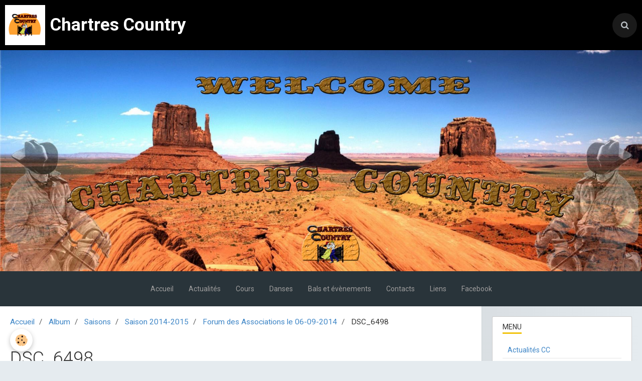

--- FILE ---
content_type: text/html; charset=UTF-8
request_url: http://www.chartres-country.fr/album/saison/saison-2014-2015/forum-dzs-associations-le-06-09-2014/dsc-6498.html
body_size: 45099
content:
        
    
<!DOCTYPE html>
<html lang="fr" class="with-sidebar">
    <head>
        <title>DSC_6498</title>
        <!-- blogger / cookie -->
<meta http-equiv="Content-Type" content="text/html; charset=utf-8">
<!--[if IE]>
<meta http-equiv="X-UA-Compatible" content="IE=edge">
<![endif]-->
<meta name="viewport" content="width=device-width, initial-scale=1, maximum-scale=1.0, user-scalable=no">
<meta name="msapplication-tap-highlight" content="no">
  <link rel="image_src" href="http://www.chartres-country.fr/medias/album/dsc-6498-1.JPG" />
  <meta property="og:image" content="http://www.chartres-country.fr/medias/album/dsc-6498-1.JPG" />
  <link rel="canonical" href="http://www.chartres-country.fr/album/saison/saison-2014-2015/forum-dzs-associations-le-06-09-2014/dsc-6498.html">
<meta name="generator" content="e-monsite (e-monsite.com)">

<link rel="icon" href="http://www.chartres-country.fr/medias/site/favicon/cc-icone-site.jpg">






                <meta name="apple-mobile-web-app-capable" content="yes">
        <meta name="apple-mobile-web-app-status-bar-style" content="black-translucent">

                
                                    
                
                 
                                                            
            <link href="https://fonts.googleapis.com/css?family=Roboto:300,400,700&display=swap" rel="stylesheet">
        
        <link href="https://maxcdn.bootstrapcdn.com/font-awesome/4.7.0/css/font-awesome.min.css" rel="stylesheet">
                <link href="//www.chartres-country.fr/themes/combined.css?v=6_1646067834_130" rel="stylesheet">
        
        <!-- EMS FRAMEWORK -->
        <script src="//www.chartres-country.fr/medias/static/themes/ems_framework/js/jquery.min.js"></script>
        <!-- HTML5 shim and Respond.js for IE8 support of HTML5 elements and media queries -->
        <!--[if lt IE 9]>
        <script src="//www.chartres-country.fr/medias/static/themes/ems_framework/js/html5shiv.min.js"></script>
        <script src="//www.chartres-country.fr/medias/static/themes/ems_framework/js/respond.min.js"></script>
        <![endif]-->
                <script src="//www.chartres-country.fr/medias/static/themes/ems_framework/js/ems-framework.min.js?v=2066"></script>
                <script src="http://www.chartres-country.fr/themes/content.js?v=6_1646067834_130&lang=fr"></script>

            <script src="//www.chartres-country.fr/medias/static/js/rgpd-cookies/jquery.rgpd-cookies.js?v=2066"></script>
    <script>
                                    $(document).ready(function() {
            $.RGPDCookies({
                theme: 'ems_framework',
                site: 'www.chartres-country.fr',
                privacy_policy_link: '/about/privacypolicy/',
                cookies: [{"id":null,"favicon_url":"https:\/\/ssl.gstatic.com\/analytics\/20210414-01\/app\/static\/analytics_standard_icon.png","enabled":true,"model":"google_analytics","title":"Google Analytics","short_description":"Permet d'analyser les statistiques de consultation de notre site","long_description":"Indispensable pour piloter notre site internet, il permet de mesurer des indicateurs comme l\u2019affluence, les produits les plus consult\u00e9s, ou encore la r\u00e9partition g\u00e9ographique des visiteurs.","privacy_policy_url":"https:\/\/support.google.com\/analytics\/answer\/6004245?hl=fr","slug":"google-analytics"},{"id":null,"favicon_url":"","enabled":true,"model":"addthis","title":"AddThis","short_description":"Partage social","long_description":"Nous utilisons cet outil afin de vous proposer des liens de partage vers des plateformes tiers comme Twitter, Facebook, etc.","privacy_policy_url":"https:\/\/www.oracle.com\/legal\/privacy\/addthis-privacy-policy.html","slug":"addthis"}],
                modal_title: 'Gestion\u0020des\u0020cookies',
                modal_description: 'd\u00E9pose\u0020des\u0020cookies\u0020pour\u0020am\u00E9liorer\u0020votre\u0020exp\u00E9rience\u0020de\u0020navigation,\nmesurer\u0020l\u0027audience\u0020du\u0020site\u0020internet,\u0020afficher\u0020des\u0020publicit\u00E9s\u0020personnalis\u00E9es,\nr\u00E9aliser\u0020des\u0020campagnes\u0020cibl\u00E9es\u0020et\u0020personnaliser\u0020l\u0027interface\u0020du\u0020site.',
                privacy_policy_label: 'Consulter\u0020la\u0020politique\u0020de\u0020confidentialit\u00E9',
                check_all_label: 'Tout\u0020cocher',
                refuse_button: 'Refuser',
                settings_button: 'Param\u00E9trer',
                accept_button: 'Accepter',
                callback: function() {
                    // website google analytics case (with gtag), consent "on the fly"
                    if ('gtag' in window && typeof window.gtag === 'function') {
                        if (window.jsCookie.get('rgpd-cookie-google-analytics') === undefined
                            || window.jsCookie.get('rgpd-cookie-google-analytics') === '0') {
                            gtag('consent', 'update', {
                                'ad_storage': 'denied',
                                'analytics_storage': 'denied'
                            });
                        } else {
                            gtag('consent', 'update', {
                                'ad_storage': 'granted',
                                'analytics_storage': 'granted'
                            });
                        }
                    }
                }
            });
        });
    </script>

        <script async src="https://www.googletagmanager.com/gtag/js?id=G-4VN4372P6E"></script>
<script>
    window.dataLayer = window.dataLayer || [];
    function gtag(){dataLayer.push(arguments);}
    
    gtag('consent', 'default', {
        'ad_storage': 'denied',
        'analytics_storage': 'denied'
    });
    
    gtag('js', new Date());
    gtag('config', 'G-4VN4372P6E');
</script>

                <script type="application/ld+json">
    {
        "@context" : "https://schema.org/",
        "@type" : "WebSite",
        "name" : "Chartres Country",
        "url" : "http://www.chartres-country.fr/"
    }
</script>
            </head>
    <body id="album_run_saison_saison-2014-2015_forum-dzs-associations-le-06-09-2014_dsc-6498" class="default social-links-fixed-phone">
        

        
        <!-- HEADER -->
                        
        <header id="header">
            <div id="header-container" data-align="center">
                                <button type="button" class="btn btn-link fadeIn navbar-toggle">
                    <span class="icon-bar"></span>
                </button>
                
                                <a class="brand fadeIn" href="http://www.chartres-country.fr/" data-direction="horizontal">
                                        <img src="http://www.chartres-country.fr/medias/site/logos/logo-couleur-3.jpg" alt="ccountry" class="logo hidden-phone">
                                                            <span class="brand-titles">
                        <span class="brand-title">Chartres Country</span>
                                            </span>
                                    </a>
                
                
                                <div class="quick-access">
                                                                                                                                                                    
                                                                                                                        <div class="quick-access-btn" data-content="search">
                            <button type="button" class="btn btn-link">
                                <i class="fa fa-search"></i>
                            </button>
                            <div class="quick-access-tooltip">
                                <form method="get" action="http://www.chartres-country.fr/search/site/" class="header-search-form">
                                    <div class="input-group">
                                        <input type="text" name="q" value="" placeholder="Votre recherche" pattern=".{3,}" required title="Seuls les mots de plus de deux caractères sont pris en compte lors de la recherche.">
                                        <div class="input-group-btn">
                                            <button type="submit" class="btn btn-primary">
                                                <i class="fa fa-search"></i>
                                            </button>
                                    	</div>
                                    </div>
                                </form>
                            </div>
                        </div>
                    
                    
                                    </div>
                
                            </div>
        </header>
        <!-- //HEADER -->

                <!-- COVER -->
        <div id="cover-wrapper">
                                        <img src="http://www.chartres-country.fr/medias/images/bandeau-pour-le-site.jpg" alt="Chartres Country">
                    </div>
        <!-- //COVER -->
        
        
                <!-- MENU -->
        <div id="menu-wrapper" class="horizontal expanded" data-opening="y">
                        <nav id="menu" class="navbar">
                
                
                                    <ul class="nav navbar-nav">
                    <li>
                <a href="http://www.chartres-country.fr/">
                                        Accueil
                </a>
                            </li>
                    <li>
                <a href="http://www.chartres-country.fr/pages/actualites-cc.html"onclick="window.open(this.href);return false;">
                                        Actualités
                </a>
                            </li>
                    <li>
                <a href="http://www.chartres-country.fr/pages/les-cours.html"onclick="window.open(this.href);return false;">
                                        Cours
                </a>
                            </li>
                    <li>
                <a href="http://www.chartres-country.fr/pages/danses/saisons/saison-2023-2024-1718628050-1756712071.html">
                                         Danses
                </a>
                            </li>
                    <li>
                <a href="http://www.chartres-country.fr/pages/evenements/evenements.html"onclick="window.open(this.href);return false;">
                                        Bals et évènements
                </a>
                            </li>
                    <li>
                <a href="http://www.chartres-country.fr/pages/contacts.html">
                                        Contacts
                </a>
                            </li>
                    <li>
                <a href="http://www.chartres-country.fr/annuaire/">
                                        Liens
                </a>
                            </li>
                    <li>
                <a href="https://www.facebook.com/chartrescountry28"onclick="window.open(this.href);return false;">
                                        Facebook
                </a>
                            </li>
            </ul>

                
                            </nav>
        </div>
        <!-- //MENU -->
        
        
        
        <!-- WRAPPER -->
                        <div id="wrapper">
            
            <div id="main" data-order="1" data-order-phone="1">
                                                       <ol class="breadcrumb">
                  <li>
            <a href="http://www.chartres-country.fr/">Accueil</a>
        </li>
                        <li>
            <a href="http://www.chartres-country.fr/album/">Album</a>
        </li>
                        <li>
            <a href="http://www.chartres-country.fr/album/saison/">Saisons</a>
        </li>
                        <li>
            <a href="http://www.chartres-country.fr/album/saison/saison-2014-2015/">Saison 2014-2015</a>
        </li>
                        <li>
            <a href="http://www.chartres-country.fr/album/saison/saison-2014-2015/forum-dzs-associations-le-06-09-2014/">Forum des Associations le 06-09-2014</a>
        </li>
                        <li class="active">
            DSC_6498
         </li>
            </ol>
                
                                                                    
                                                                    
                                
                                                                                                                                                                            
                                <div class="view view-album" id="view-item" data-category="forum-dzs-associations-le-06-09-2014" data-id-album="5b941d0fcca65a6ba38db145">
    <h1 class="view-title">DSC_6498</h1>
    <div id="site-module" class="site-module" data-itemid="4f81e0069d2b4ef7e91e8e1a" data-siteid="4f6caef8722052f094156993"></div>

    

    <p class="text-center">
        <img src="http://www.chartres-country.fr/medias/album/dsc-6498-1.JPG" alt="DSC_6498">
    </p>

    <ul class="category-navigation">
        <li>
                            <a href="http://www.chartres-country.fr/album/saison/saison-2014-2015/forum-dzs-associations-le-06-09-2014/dsc-6497.html" class="btn btn-default">
                    <i class="fa fa-angle-left fa-lg"></i>
                    <img src="http://www.chartres-country.fr/medias/album/dsc-6497-1.JPG?fx=c_50_50" width="50" alt="">
                </a>
                    </li>

        <li>
            <a href="http://www.chartres-country.fr/album/saison/saison-2014-2015/forum-dzs-associations-le-06-09-2014/" class="btn btn-small btn-default">Retour</a>
        </li>

        <li>
                            <a href="http://www.chartres-country.fr/album/saison/saison-2014-2015/forum-dzs-associations-le-06-09-2014/dsc-6500.html" class="btn btn-default">
                    <img src="http://www.chartres-country.fr/medias/album/dsc-6500-1.JPG?fx=c_50_50" width="50" alt="">
                    <i class="fa fa-angle-right fa-lg"></i>
                </a>
                    </li>
    </ul>

    

<div class="plugins">
        
    
                                                      
                    <div class="plugin" data-plugin="comment" id="comment-add">
    <p class="h3">Ajouter un commentaire</p>
    <form method="post" action="http://www.chartres-country.fr/album/saison/saison-2014-2015/forum-dzs-associations-le-06-09-2014/dsc-6498.html#comment-add">
            
                <div class="control-group control-type-text has-required">
            <label for="comment_field_name">Nom</label>
            <div class="controls">
                <input type="text" name="name" id="comment_field_name" value="">
            </div>
        </div>
        
        <div class="control-group control-type-email">
            <label for="comment_field_email">E-mail</label>
            <div class="controls">
                <input type="email" name="email" id="comment_field_email" value="">
            </div>
        </div>
        
        <div class="control-group control-type-url">
            <label for="comment_field_url">Site Internet</label>
            <div class="controls">
                <input type="url" name="web" id="comment_field_url" value="" >
            </div>
        </div>
                
        <div class="control-group control-type-textarea has-required">
            <label for="comment_field_message">Message</label>
            <div class="controls">
                <div class="btn-group btn-group-small control-text-format" data-target="comment_field_message">
    <a class="btn btn-link" href="javascript:void(0);" data-tag="[b]" title="Gras"><i class="fa fa-bold"></i></a>
    <a class="btn btn-link" href="javascript:void(0);" data-tag="[i]" title="Italique"><i class="fa fa-italic"></i></a>
    <a class="btn btn-link" href="javascript:void(0);" data-tag="[u]" title="Souligné"><i class="fa fa-underline"></i></a>
    <a class="btn btn-link" href="javascript:void(0);" data-modal="size" title="Taille du texte"><i class="fa fa-text-height"></i></a>
    <div class="dropdown">
        <a class="btn btn-link" href="javascript:void(0);" data-toggle="dropdown" title="Couleur du texte"><i class="fa fa-font-color"></i></a>
        <div class="dropdown-menu control-text-format-colors">
            <span style="background-color:#fefe33"></span>
            <span style="background-color:#fbbc03"></span>
            <span style="background-color:#fb9902"></span>
            <span style="background-color:#fd5308"></span>
            <span style="background-color:#fe2712"></span>
            <span style="background-color:#a7194b"></span>
            <span style="background-color:#8601af"></span>
            <span style="background-color:#3d01a4"></span>
            <span style="background-color:#0247fe"></span>
            <span style="background-color:#0392ce"></span>
            <span style="background-color:#66b032"></span>
            <span style="background-color:#d0ea2b"></span>
            <span style="background-color:#fff"></span>
            <span style="background-color:#ccc"></span>
            <span style="background-color:#999"></span>
            <span style="background-color:#666"></span>
            <span style="background-color:#333"></span>
            <span style="background-color:#000"></span>
            <div class="control-group">
                <div class="input-group">
                    <input type="text" class="control-text-format-colors-input" maxlength="7" value="" placeholder="#000000">
                    <div class="input-group-btn">
                        <button class="btn btn-primary" type="button"><i class="fa fa-check"></i></button>
                    </div>
                </div>
            </div>
        </div>
    </div>
    <a class="btn btn-link" href="javascript:void(0);" data-modal="quote" title="Citation"><i class="fa fa-quote-right"></i></a>
    <a class="btn btn-link" href="javascript:void(0);" data-tag="[center]" title="Texte centré"><i class="fa fa-align-center"></i></a>
    <a class="btn btn-link" href="javascript:void(0);" data-modal="url" title="Lien"><i class="fa fa-link"></i></a>
    <a class="btn btn-link" href="javascript:void(0);" data-modal="spoiler" title="Texte caché"><i class="fa fa-eye-slash"></i></a>
    <a class="btn btn-link" href="javascript:void(0);" data-modal="img" title="Image"><i class="fa fa-image"></i></a>
    <a class="btn btn-link" href="javascript:void(0);" data-modal="video" title="Vidéo"><i class="fa fa-film"></i></a>
    <a class="btn btn-link" href="javascript:void(0);" data-tag="[code]" title="Code"><i class="fa fa-code"></i></a>
        <a class="btn btn-default" href="javascript:void(0);" data-toggle="preview"><i class="fa fa-check"></i> Aperçu</i></a>
</div>                <textarea name="comment" rows="10" cols="1" id="comment_field_message"></textarea>
                            </div>
        </div>
                     <div class="control-group control-type-icon-captcha">
    <label>Anti-spam</label>
    <div class="controls">
        <link href="//www.chartres-country.fr/medias/static/icon-captcha/css/icon-captcha.min.css" rel="stylesheet" />
        <script src="//www.chartres-country.fr/medias/static/icon-captcha/js/icon-captcha.min.js"></script>

        <div class="captcha-holder">&nbsp;</div>

        <script>
            $('.captcha-holder').iconCaptcha({
                captchaAjaxFile: '//www.chartres-country.fr/sessions/iconcaptcha',
                captchaMessages: {
                    header: "S\u00E9lectionnez\u0020l\u0027image\u0020visible\u0020le\u0020moins\u0020de\u0020fois",
                    correct: {
                        top: "Correct",
                        bottom: "Vous\u0020n\u0027\u00EAtes\u0020pas\u0020un\u0020robot"
                    },
                    incorrect: {
                        top: "Erreur",
                        bottom: "Vous\u0020avez\u0020s\u00E9lectionn\u00E9\u0020la\u0020mauvaise\u0020image"
                    }
                }
            });
        </script>
    </div>
</div>
  
      
        <div class="control-group form-actions">
            <div class="controls">
                <button type="submit" name="s" class="btn btn-primary">Ajouter</button>
            </div>
        </div>
    </form>
</div>                                        </div>
</div>

            </div>

                        <div id="sidebar" class="sidebar" data-order="2" data-order-phone="2">
                <div id="sidebar-inner">
                                                                                                                                                                                                        <div class="widget" data-id="widget_page_category">
                                    
<div class="widget-title">
    
        <span>
            Menu
        </span>  

        
</div>

                                                                            <div id="widget1" class="widget-content" data-role="widget-content">
                                                    <ul class="nav nav-list" data-addon="pages">
              
                                <li>
                <a href="http://www.chartres-country.fr/pages/actualites-cc.html">
                    Actualités CC
                                    </a>
            </li>
                        <li>
                <a href="http://www.chartres-country.fr/pages/les-cours.html">
                    Les cours
                                    </a>
            </li>
                        <li>
                <a href="http://www.chartres-country.fr/pages/le-club.html">
                    Le club
                                    </a>
            </li>
                        <li>
                <a href="http://www.chartres-country.fr/pages/dans-les-medias.html">
                    Dans les médias
                                    </a>
            </li>
                        <li>
                <a href="http://www.chartres-country.fr/pages/contacts.html">
                    Contacts
                                    </a>
            </li>
                        </ul>
    

                                        </div>
                                                                    </div>
                                                                                                                                                                                                                                                                                                                                                                                                <div class="widget" data-id="widget_page_category">
                                    
<div class="widget-title">
    
            <a href="http://www.chartres-country.fr/pages/danses/">
        <span>
            Danses
        </span>  

            </a>
        
</div>

                                                                            <div id="widget2" class="widget-content" data-role="widget-content">
                                                    <ul class="nav nav-list" data-addon="pages">
                                <li data-category="saisons" class="subnav">
                <a href="http://www.chartres-country.fr/pages/danses/saisons/" class="subnav-toggle" data-toggle="subnav">
                    Saisons
                                    </a>
                                <ul class="nav subnav-menu">
                                                            <li data-category="saisons">
                        <a href="http://www.chartres-country.fr/pages/danses/saisons/saison-2023-2024-1718628050-1756712071.html">
                            Saison 2025-2026
                                                    </a>
                    </li>
                                        <li data-category="saisons">
                        <a href="http://www.chartres-country.fr/pages/danses/saisons/saison-2023-2024-1718628050.html">
                            Saison 2024-2025
                                                    </a>
                    </li>
                                        <li data-category="saisons">
                        <a href="http://www.chartres-country.fr/pages/danses/saisons/saison-2023-2024.html">
                            Saison 2023-2024
                                                    </a>
                    </li>
                                        <li data-category="saisons">
                        <a href="http://www.chartres-country.fr/pages/danses/saisons/saison-2022-2023.html">
                            Saison 2022 2023
                                                    </a>
                    </li>
                                        <li data-category="saisons">
                        <a href="http://www.chartres-country.fr/pages/danses/saisons/saison-2021-2022.html">
                            Saison 2021 2022
                                                    </a>
                    </li>
                                        <li data-category="saisons">
                        <a href="http://www.chartres-country.fr/pages/danses/saisons/saison-2020-2021.html">
                            Saison 2020 2021
                                                    </a>
                    </li>
                                        <li data-category="saisons">
                        <a href="http://www.chartres-country.fr/pages/danses/saisons/saison-2019-2020.html">
                            Saison 2019 2020
                                                    </a>
                    </li>
                                        <li data-category="saisons">
                        <a href="http://www.chartres-country.fr/pages/danses/saisons/saison-2018-2019.html">
                            Saison 2018 2019
                                                    </a>
                    </li>
                                        <li data-category="saisons">
                        <a href="http://www.chartres-country.fr/pages/danses/saisons/saison-2017-2018.html">
                            Saison 2017 2018
                                                    </a>
                    </li>
                                        <li data-category="saisons">
                        <a href="http://www.chartres-country.fr/pages/danses/saisons/saison-2016-2017.html">
                            Saison 2016 2017
                                                    </a>
                    </li>
                                        <li data-category="saisons">
                        <a href="http://www.chartres-country.fr/pages/danses/saisons/saison-2015-2016.html">
                            Saison 2015 2016
                                                    </a>
                    </li>
                                        <li data-category="saisons">
                        <a href="http://www.chartres-country.fr/pages/danses/saisons/saison-2014-2015.html">
                            Saison 2014 2015
                                                    </a>
                    </li>
                                        <li data-category="saisons">
                        <a href="http://www.chartres-country.fr/pages/danses/saisons/saison-2013-2014.html">
                            Saison 2013 2014
                                                    </a>
                    </li>
                                        <li data-category="saisons">
                        <a href="http://www.chartres-country.fr/pages/danses/saisons/saison-2012-2013.html">
                            Saison 2012 2013
                                                    </a>
                    </li>
                                        <li data-category="saisons">
                        <a href="http://www.chartres-country.fr/pages/danses/saisons/saison-2011-2012.html">
                            Saison 2011 2012
                                                    </a>
                    </li>
                                    </ul>
                            </li>
                        <li data-category="choregraphies" class="subnav">
                <a href="http://www.chartres-country.fr/pages/danses/choregraphies/" class="subnav-toggle" data-toggle="subnav">
                    Index des danses
                                    </a>
                                <ul class="nav subnav-menu">
                                                            <li data-category="choregraphies">
                        <a href="http://www.chartres-country.fr/pages/danses/choregraphies/n-1.html">
                            N°...
                                                    </a>
                    </li>
                                        <li data-category="choregraphies">
                        <a href="http://www.chartres-country.fr/pages/danses/choregraphies/a.html">
                            A
                                                    </a>
                    </li>
                                        <li data-category="choregraphies">
                        <a href="http://www.chartres-country.fr/pages/danses/choregraphies/b.html">
                            B
                                                    </a>
                    </li>
                                        <li data-category="choregraphies">
                        <a href="http://www.chartres-country.fr/pages/danses/choregraphies/c.html">
                            C
                                                    </a>
                    </li>
                                        <li data-category="choregraphies">
                        <a href="http://www.chartres-country.fr/pages/danses/choregraphies/d.html">
                            D
                                                    </a>
                    </li>
                                        <li data-category="choregraphies">
                        <a href="http://www.chartres-country.fr/pages/danses/choregraphies/e.html">
                            E
                                                    </a>
                    </li>
                                        <li data-category="choregraphies">
                        <a href="http://www.chartres-country.fr/pages/danses/choregraphies/f.html">
                            F
                                                    </a>
                    </li>
                                        <li data-category="choregraphies">
                        <a href="http://www.chartres-country.fr/pages/danses/choregraphies/g.html">
                            G
                                                    </a>
                    </li>
                                        <li data-category="choregraphies">
                        <a href="http://www.chartres-country.fr/pages/danses/choregraphies/h.html">
                            H
                                                    </a>
                    </li>
                                        <li data-category="choregraphies">
                        <a href="http://www.chartres-country.fr/pages/danses/choregraphies/i.html">
                            I
                                                    </a>
                    </li>
                                        <li data-category="choregraphies">
                        <a href="http://www.chartres-country.fr/pages/danses/choregraphies/j.html">
                            J
                                                    </a>
                    </li>
                                        <li data-category="choregraphies">
                        <a href="http://www.chartres-country.fr/pages/danses/choregraphies/k.html">
                            K
                                                    </a>
                    </li>
                                        <li data-category="choregraphies">
                        <a href="http://www.chartres-country.fr/pages/danses/choregraphies/l-1.html">
                            L
                                                    </a>
                    </li>
                                        <li data-category="choregraphies">
                        <a href="http://www.chartres-country.fr/pages/danses/choregraphies/m.html">
                            M
                                                    </a>
                    </li>
                                        <li data-category="choregraphies">
                        <a href="http://www.chartres-country.fr/pages/danses/choregraphies/n.html">
                            N
                                                    </a>
                    </li>
                                        <li data-category="choregraphies">
                        <a href="http://www.chartres-country.fr/pages/danses/choregraphies/o.html">
                            O
                                                    </a>
                    </li>
                                        <li data-category="choregraphies">
                        <a href="http://www.chartres-country.fr/pages/danses/choregraphies/p.html">
                            P
                                                    </a>
                    </li>
                                        <li data-category="choregraphies">
                        <a href="http://www.chartres-country.fr/pages/danses/choregraphies/q.html">
                            Q
                                                    </a>
                    </li>
                                        <li data-category="choregraphies">
                        <a href="http://www.chartres-country.fr/pages/danses/choregraphies/r.html">
                            R
                                                    </a>
                    </li>
                                        <li data-category="choregraphies">
                        <a href="http://www.chartres-country.fr/pages/danses/choregraphies/s.html">
                            S
                                                    </a>
                    </li>
                                        <li data-category="choregraphies">
                        <a href="http://www.chartres-country.fr/pages/danses/choregraphies/t.html">
                            T
                                                    </a>
                    </li>
                                        <li data-category="choregraphies">
                        <a href="http://www.chartres-country.fr/pages/danses/choregraphies/u.html">
                            U
                                                    </a>
                    </li>
                                        <li data-category="choregraphies">
                        <a href="http://www.chartres-country.fr/pages/danses/choregraphies/v.html">
                            V
                                                    </a>
                    </li>
                                        <li data-category="choregraphies">
                        <a href="http://www.chartres-country.fr/pages/danses/choregraphies/w.html">
                            W
                                                    </a>
                    </li>
                                        <li data-category="choregraphies">
                        <a href="http://www.chartres-country.fr/pages/danses/choregraphies/x.html">
                            X
                                                    </a>
                    </li>
                                        <li data-category="choregraphies">
                        <a href="http://www.chartres-country.fr/pages/danses/choregraphies/y.html">
                            Y
                                                    </a>
                    </li>
                                        <li data-category="choregraphies">
                        <a href="http://www.chartres-country.fr/pages/danses/choregraphies/z.html">
                            Z
                                                    </a>
                    </li>
                                    </ul>
                            </li>
                        <li data-category="technique" class="subnav">
                <a href="http://www.chartres-country.fr/pages/danses/technique/" class="subnav-toggle" data-toggle="subnav">
                    Technique
                                    </a>
                                <ul class="nav subnav-menu">
                                                            <li data-category="technique">
                        <a href="http://www.chartres-country.fr/pages/danses/technique/lexique-des-pas.html">
                            Lexique des pas
                                                    </a>
                    </li>
                                        <li data-category="technique">
                        <a href="http://www.chartres-country.fr/pages/danses/technique/l-etiquette-de-la-piste.html">
                            L'étiquette de la piste
                                                    </a>
                    </li>
                                    </ul>
                            </li>
                          
            </ul>
    

                                        </div>
                                                                    </div>
                                                                                                                                                                                                                                                                                                                                    <div class="widget" data-id="widget_page_category">
                                    
<div class="widget-title">
    
            <a href="http://www.chartres-country.fr/pages/evenements/">
        <span>
            Evènements
        </span>  

            </a>
        
</div>

                                                                            <div id="widget3" class="widget-content" data-role="widget-content">
                                                    <ul class="nav nav-list" data-addon="pages">
              
                                <li data-category="evenements">
                <a href="http://www.chartres-country.fr/pages/evenements/evenements.html">
                    Bals et évènements
                                    </a>
            </li>
                        </ul>
    

                                        </div>
                                                                    </div>
                                                                                                                                                                                                                                                                                                                                    <div class="widget" data-id="widget_image_categories">
                                    
<div class="widget-title">
    
        <span>
            Photos
        </span>  

        
</div>

                                                                            <div id="widget4" class="widget-content" data-role="widget-content">
                                            <ul class="nav nav-list" data-addon="album">
            <li data-category="saison">
        <a href="http://www.chartres-country.fr/album/saison/">Saisons</a>
    </li>
        </ul>

                                        </div>
                                                                    </div>
                                                                                                                                                                                                                                                                                                                                    <div class="widget" data-id="widget_videos_categories">
                                    
<div class="widget-title">
    
        <span>
            Vidéos
        </span>  

        
</div>

                                                                            <div id="widget5" class="widget-content" data-role="widget-content">
                                            <ul class="nav nav-list" data-addon="videos">
                    <li data-category="saisons">
            <a href="http://www.chartres-country.fr/videos/saisons/">Saisons</a>
        </li>
            </ul>
                                        </div>
                                                                    </div>
                                                                                                                                                                                                                                                                                                                                    <div class="widget" data-id="widget_website_categories">
                                    
<div class="widget-title">
    
        <span>
            Annuaire
        </span>  

        
</div>

                                                                            <div id="widget6" class="widget-content" data-role="widget-content">
                                            <ul class="nav nav-list" data-addon="directory">
            <li>
            <a href="http://www.chartres-country.fr/annuaire/">Liens</a>
        </li>
    </ul>
                                        </div>
                                                                    </div>
                                                                                                                                                                                                                                                                                                                                    <div class="widget" data-id="widget_fbprofile">
                                    
<div class="widget-title">
    
            <a href="https://www.facebook.com/chartrescountry28">
        <span>
            Nous rejoindre sur Facebook
        </span>  

            </a>
        
</div>

                                                                            <div id="widget7" class="widget-content" data-role="widget-content">
                                            <p class="text-center">
        <a href="https://www.facebook.com/chartrescountry28">
        <img src="http://www.chartres-country.fr/medias/static/socialnetwork/facebook/badge.png" alt="Facebook">
    </a>
    </p>
                                        </div>
                                                                    </div>
                                                                                                                                                                                    </div>
            </div>
                    </div>
        <!-- //WRAPPER -->

                 <!-- SOCIAL LINKS -->
                                                            <!-- //SOCIAL LINKS -->
        
        
        <!-- SCROLLTOP -->
        <span id="scrollToTop"><i class="fa fa-chevron-up"></i></span>

        
        
        <script src="//www.chartres-country.fr/medias/static/themes/ems_framework/js/jquery.mobile.custom.min.js"></script>
        <script src="//www.chartres-country.fr/medias/static/themes/ems_framework/js/jquery.zoom.min.js"></script>
        <script src="//www.chartres-country.fr/medias/static/themes/ems_framework/js/masonry.pkgd.min.js"></script>
        <script src="//www.chartres-country.fr/medias/static/themes/ems_framework/js/imagesloaded.pkgd.min.js"></script>
        <script src="//www.chartres-country.fr/medias/static/themes/ems_framework/js/imagelightbox.min.js"></script>
        <script src="http://www.chartres-country.fr/themes/custom.js"></script>
                    

 
    
						 	 




    </body>
</html>
